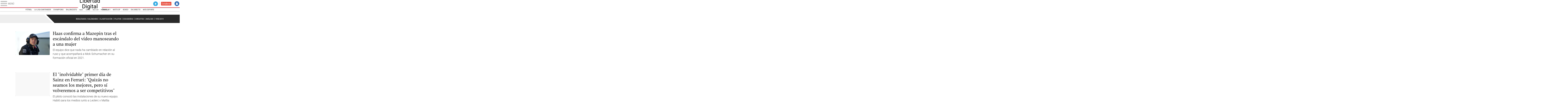

--- FILE ---
content_type: text/html
request_url: https://www.libertaddigital.com/deportes/formula1/2020-12-25/?utm_source=Motor&utm_medium=F%EF%BF%BD%EF%BF%BDrmula%201&utm_campaign=megamenu
body_size: 12171
content:
<!DOCTYPE html>
<html lang="es-ES" data-adsection="DEP_D" data-adsubsection="F1" data-adpagetype="portada">
<head prefix="og: http://ogp.me/ns# fb: http://ogp.me/ns/fb# article: http://ogp.me/ns/article#">
    <title>Fórmula 1 - Libertad Digital</title>
    <meta name="robots" content="follow,index" />
    <meta http-equiv="Cache-Control" content="no-cache, must-revalidate" />
    <meta http-equiv="Pragma" content="nocache" />
    <meta http-equiv="content-type" content="text/html; charset=utf-8" />
    <meta name="viewport" content="width=device-width,initial-scale=1,maximum-scale=1" />
    <link rel="preconnect" href="https://s.libertaddigital.com" />
    <link rel="preload" as="script" href="https://ajax.googleapis.com/ajax/libs/jquery/3.5.1/jquery.min.js" />
    <link rel="preload" as="script" href="https://s.libertaddigital.com/js/201210/201122.min.js" />
            <link rel="preload" as="style" href="https://s.libertaddigital.com/css/3/formula1.min.css" />
                    <link rel="preload" as="font" href="https://s.libertaddigital.com/fonts/robotocondensed700.woff2" crossorigin="anonymous" />
        <link rel="preload" as="font" href="https://s.libertaddigital.com/fonts/roboto300.woff2" crossorigin="anonymous" />
        <link rel="preload" as="font" href="https://s.libertaddigital.com/fonts/roboto300italic.woff2" crossorigin="anonymous" />
        <link rel="preload" as="font" href="https://s.libertaddigital.com/fonts/roboto400.woff2" crossorigin="anonymous" />
        <link rel="preload" as="font" href="https://s.libertaddigital.com/fonts/roboto400italic.woff2" crossorigin="anonymous" />
        <link rel="preload" as="font" href="https://s.libertaddigital.com/fonts/roboto700.woff2" crossorigin="anonymous" />
        <link rel="preload" as="font" href="https://s.libertaddigital.com/fonts/robotocondensed400.woff2" crossorigin="anonymous" />
        <link rel="preload" as="font" href="https://s.libertaddigital.com/fonts/robotocondensed400italic.woff2" crossorigin="anonymous" />
        <link rel="preload" as="font" href="https://s.libertaddigital.com/fonts/ptserif400.woff2" crossorigin="anonymous" />
        <link rel="preload" as="font" href="https://s.libertaddigital.com/fonts/slabo27px400.woff2" crossorigin="anonymous" />
        <link rel="preload" as="font" href="https://s.libertaddigital.com/fonts/robotocondensed300.woff2" crossorigin="anonymous" />
            <!--#include virtual="/fragmentos/preconnect.html"-->    <meta name="apple-itunes-app" content="app-id=360408369">
<link rel="canonical" href="https://www.libertaddigital.com/deportes/formula1/" />
<meta name="description" content="Últimas noticias sobre Fórmula 1 en Libertad Digital. Mundial Fórmula 1 y Fernando Alonso.">
<link rel="image_src" href="https://s.libertaddigital.com/2020/11/25/libertaddigital-logo.jpg" />
<meta name="keywords" content="abu dhabi, adrian sutil, albert park, alemania, australia, austria, bahrain international circuit, bahrein, bélgica, brasil, canadá, caterham, china, circuitos, daniel ricciardo, daniil kvyat, entrevistas, escuderias, españa, estados unidos, esteban gutiérrez, f1, felipe massa, fernando alonso, ferrari, force india, fórmula 1, gran bretaña, hockenheim, hungaroring, hungría, interlagos, italia, japón, jean-eric vergne, jenson button, jules bianchi, kamui kobayashi, kevin magnussen, kimi räikkönen, las américas, lewis hamilton, lotus, malasia, marcus ericsson, marussia, max chilton, mclaren, mercedes gp, mónaco, montecarlo, montmeló, montreal, monza, mundial de fórmula 1, nico hulkenberg, nico rosberg, noticias, parrillas, pastor maldonado, pilotos, poles, red bull, red bull ring, reportajes, romain grosjean, rusia, sauber, sebastian vettel, sepang, sergio perez, shanghai, silverstone, singapur, sochi, spa francorchamps, suzuka, toro rosso, valtteri bottas, williams, yas marina">
<link rel="manifest" href="https://s.libertaddigital.com/json/manifest/ld.json" />
<meta name="news_keywords" content="abu dhabi, adrian sutil, albert park, alemania, australia, austria, bahrain international circuit, bahrein, bélgica, brasil, canadá, caterham, china, circuitos, daniel ricciardo, daniil kvyat, entrevistas, escuderias, españa, estados unidos, esteban gutiérrez, f1, felipe massa, fernando alonso, ferrari, force india, fórmula 1, gran bretaña, hockenheim, hungaroring, hungría, interlagos, italia, japón, jean-eric vergne, jenson button, jules bianchi, kamui kobayashi, kevin magnussen, kimi räikkönen, las américas, lewis hamilton, lotus, malasia, marcus ericsson, marussia, max chilton, mclaren, mercedes gp, mónaco, montecarlo, montmeló, montreal, monza, mundial de fórmula 1, nico hulkenberg, nico rosberg, noticias, parrillas, pastor maldonado, pilotos, poles, red bull, red bull ring, reportajes, romain grosjean, rusia, sauber, sebastian vettel, sepang, sergio perez, shanghai, silverstone, singapur, sochi, spa francorchamps, suzuka, toro rosso, valtteri bottas, williams, yas marina">
<link rel="shortcut icon" href="https://s.libertaddigital.com/ld.ico" />
<meta name="theme-color" content="#1B75BB">
<meta property="fb:app_id" content="115312275199271">
<meta property="fb:pages" content="141423087721">
<meta property="ld:theme" content="f1">
<meta property="og:description" content="Últimas noticias sobre Fórmula 1 en Libertad Digital. Mundial Fórmula 1 y Fernando Alonso.">
<meta property="og:site_name" content="Libertad Digital">
<meta property="og:title" content="Fórmula 1">
<meta property="og:type" content="website">
<meta property="og:url" content="https://www.libertaddigital.com/deportes/formula1/">
<meta name="twitter:description" content="Últimas noticias sobre Fórmula 1 en Libertad Digital. Mundial Fórmula 1 y Fernando Alonso.">
<meta name="twitter:site" content="@libertaddigital">
<meta name="twitter:title" content="Fórmula 1">
    <link rel="stylesheet" type="text/css" href="https://s.libertaddigital.com/css/201219/201209.css" />
    <script>
        (function(n,t){"use strict";function w(){}function u(n,t){if(n){typeof n=="object"&&(n=[].slice.call(n));for(var i=0,r=n.length;i<r;i++)t.call(n,n[i],i)}}function it(n,i){var r=Object.prototype.toString.call(i).slice(8,-1);return i!==t&&i!==null&&r===n}function s(n){return it("Function",n)}function a(n){return it("Array",n)}function et(n){var i=n.split("/"),t=i[i.length-1],r=t.indexOf("?");return r!==-1?t.substring(0,r):t}function f(n){(n=n||w,n._done)||(n(),n._done=1)}function ot(n,t,r,u){var f=typeof n=="object"?n:{test:n,success:!t?!1:a(t)?t:[t],failure:!r?!1:a(r)?r:[r],callback:u||w},e=!!f.test;return e&&!!f.success?(f.success.push(f.callback),i.load.apply(null,f.success)):e||!f.failure?u():(f.failure.push(f.callback),i.load.apply(null,f.failure)),i}function v(n){var t={},i,r;if(typeof n=="object")for(i in n)!n[i]||(t={name:i,url:n[i]});else t={name:et(n),url:n};return(r=c[t.name],r&&r.url===t.url)?r:(c[t.name]=t,t)}function y(n){n=n||c;for(var t in n)if(n.hasOwnProperty(t)&&n[t].state!==l)return!1;return!0}function st(n){n.state=ft;u(n.onpreload,function(n){n.call()})}function ht(n){n.state===t&&(n.state=nt,n.onpreload=[],rt({url:n.url,type:"cache"},function(){st(n)}))}function ct(){var n=arguments,t=n[n.length-1],r=[].slice.call(n,1),f=r[0];return(s(t)||(t=null),a(n[0]))?(n[0].push(t),i.load.apply(null,n[0]),i):(f?(u(r,function(n){s(n)||!n||ht(v(n))}),b(v(n[0]),s(f)?f:function(){i.load.apply(null,r)})):b(v(n[0])),i)}function lt(){var n=arguments,t=n[n.length-1],r={};return(s(t)||(t=null),a(n[0]))?(n[0].push(t),i.load.apply(null,n[0]),i):(u(n,function(n){n!==t&&(n=v(n),r[n.name]=n)}),u(n,function(n){n!==t&&(n=v(n),b(n,function(){y(r)&&f(t)}))}),i)}function b(n,t){if(t=t||w,n.state===l){t();return}if(n.state===tt){i.ready(n.name,t);return}if(n.state===nt){n.onpreload.push(function(){b(n,t)});return}n.state=tt;rt(n,function(){n.state=l;t();u(h[n.name],function(n){f(n)});o&&y()&&u(h.ALL,function(n){f(n)})})}function at(n){n=n||"";var t=n.split("?")[0].split(".");return t[t.length-1].toLowerCase()}function rt(t,i){function e(t){t=t||n.event;u.onload=u.onreadystatechange=u.onerror=null;i()}function o(f){f=f||n.event;(f.type==="load"||/loaded|complete/.test(u.readyState)&&(!r.documentMode||r.documentMode<9))&&(n.clearTimeout(t.errorTimeout),n.clearTimeout(t.cssTimeout),u.onload=u.onreadystatechange=u.onerror=null,i())}function s(){if(t.state!==l&&t.cssRetries<=20){for(var i=0,f=r.styleSheets.length;i<f;i++)if(r.styleSheets[i].href===u.href){o({type:"load"});return}t.cssRetries++;t.cssTimeout=n.setTimeout(s,250)}}var u,h,f;i=i||w;h=at(t.url);h==="css"?(u=r.createElement("link"),u.type="text/"+(t.type||"css"),u.rel="stylesheet",u.href=t.url,t.cssRetries=0,t.cssTimeout=n.setTimeout(s,500)):(u=r.createElement("script"),u.type="text/"+(t.type||"javascript"),u.src=t.url);u.onload=u.onreadystatechange=o;u.onerror=e;u.async=!1;u.defer=!1;t.errorTimeout=n.setTimeout(function(){e({type:"timeout"})},7e3);f=r.head||r.getElementsByTagName("head")[0];f.insertBefore(u,f.lastChild)}function vt(){for(var t,u=r.getElementsByTagName("script"),n=0,f=u.length;n<f;n++)if(t=u[n].getAttribute("data-headjs-load"),!!t){i.load(t);return}}function yt(n,t){var v,p,e;return n===r?(o?f(t):d.push(t),i):(s(n)&&(t=n,n="ALL"),a(n))?(v={},u(n,function(n){v[n]=c[n];i.ready(n,function(){y(v)&&f(t)})}),i):typeof n!="string"||!s(t)?i:(p=c[n],p&&p.state===l||n==="ALL"&&y()&&o)?(f(t),i):(e=h[n],e?e.push(t):e=h[n]=[t],i)}function e(){if(!r.body){n.clearTimeout(i.readyTimeout);i.readyTimeout=n.setTimeout(e,50);return}o||(o=!0,vt(),u(d,function(n){f(n)}))}function k(){r.addEventListener?(r.removeEventListener("DOMContentLoaded",k,!1),e()):r.readyState==="complete"&&(r.detachEvent("onreadystatechange",k),e())}var r=n.document,d=[],h={},c={},ut="async"in r.createElement("script")||"MozAppearance"in r.documentElement.style||n.opera,o,g=n.head_conf&&n.head_conf.head||"head",i=n[g]=n[g]||function(){i.ready.apply(null,arguments)},nt=1,ft=2,tt=3,l=4,p;if(r.readyState==="complete")e();else if(r.addEventListener)r.addEventListener("DOMContentLoaded",k,!1),n.addEventListener("load",e,!1);else{r.attachEvent("onreadystatechange",k);n.attachEvent("onload",e);p=!1;try{p=!n.frameElement&&r.documentElement}catch(wt){}p&&p.doScroll&&function pt(){if(!o){try{p.doScroll("left")}catch(t){n.clearTimeout(i.readyTimeout);i.readyTimeout=n.setTimeout(pt,50);return}e()}}()}i.load=i.js=ut?lt:ct;i.test=ot;i.ready=yt;i.ready(r,function(){y()&&u(h.ALL,function(n){f(n)});i.feature&&i.feature("domloaded",!0)})})(window);
        head.load([
                                    {jquery: "https://ajax.googleapis.com/ajax/libs/jquery/3.5.1/jquery.min.js"},
                                    {ld: "https://s.libertaddigital.com/js/201210/201122.min.js"},
                        <!--#include virtual="/fragmentos/adplacement-previo-1.html"-->        ]);
    </script>
    <link title="Libertad Digital" rel="search" type="application/opensearchdescription+xml" href="https://www.libertaddigital.com/fragmentos/open-search.xml" />
                <script>head.load({"f1_css":"https://s.libertaddigital.com/css/3/formula1.min.css"})</script>
    <script type="application/ld+json">{"@type":"Organization","@context":"https://schema.org","name":"Libertad Digital","url":"https://www.libertaddigital.com/","logo":{"@type":"ImageObject","url":"https://s.libertaddigital.com/2020/11/25/libertaddigital-logo.jpg"},"sameAs":["https://www.facebook.com/libertad.digital","https://www.twitter.com/libertaddigital","https://es.wikipedia.org/wiki/Libertad_Digital","https://www.instagram.com/libertaddigital_"]}</script></head>

<body class="motor16">
<a name="top"></a>

<noscript><iframe src="https://www.googletagmanager.com/ns.html?id=GTM-K8ZQ574" height="0" width="0" style="display:none;visibility:hidden"></iframe></noscript>

<header class="superior">
    <a href="#" class="menu" aria-label="Abrir el menú de la web">
        <div class="hamburguesa">
            <span class="linea"></span>
            <span class="linea"></span>
            <span class="linea"></span>
        </div>
        <span class="rotulo">Menú</span>
    </a>
            <a class="logo" href="https://www.libertaddigital.com/">Libertad Digital</a>
        <!--#include virtual="/fragmentos/anuncio-junto-logo.html"-->    <nav>
        <ul>
                        <li class="directo" id="directoesradio"><a href="https://esradio.libertaddigital.com/directo.html?utm_source=Fórmula 1&utm_medium=Directo&utm_campaign=menu">
                    Directo
                    <span class="programa">esRadio</span>
                            </a></li>
            <li class="colaborar"><a href="https://www.libertaddigital.com/colabora/?utm_source=Fórmula 1&utm_medium=colabora&utm_campaign=menu">Colabora</a></li>
            <li id="navbarLoginUsername" class="login">
                <a href="#">
                    Login
                </a>
            </li>
        </ul>
    </nav>

    <div id="desplegable_login" class="d_usuario" style="display: none;"></div>
</header>
    <nav class="submenu">
                    <div class="scrollable">
                <ul itemscope="navigation" itemtype="https://schema.org/SiteNavigationElement">
                                                                <li itemprop="name"><a itemprop="url" href="https://www.libertaddigital.com/deportes/futbol/2020-12-25?utm_source=Fórmula 1&utm_medium=Fútbol&utm_campaign=menu">Fútbol</a></li>
                                            <li itemprop="name"><a itemprop="url" href="https://www.libertaddigital.com/deportes/liga/2020-12-25?utm_source=Fórmula 1&utm_medium=La Liga Santander&utm_campaign=menu">La Liga Santander</a></li>
                                            <li itemprop="name"><a itemprop="url" href="https://www.libertaddigital.com/deportes/champions/2020-12-25?utm_source=Fórmula 1&utm_medium=Champions&utm_campaign=menu">Champions</a></li>
                                            <li itemprop="name"><a itemprop="url" href="https://www.libertaddigital.com/deportes/baloncesto/2020-12-25?utm_source=Fórmula 1&utm_medium=Baloncesto&utm_campaign=menu">Baloncesto</a></li>
                                            <li itemprop="name"><a itemprop="url" href="https://www.libertaddigital.com/deportes/nba/2020-12-25?utm_source=Fórmula 1&utm_medium=NBA&utm_campaign=menu">NBA</a></li>
                                            <li itemprop="name"><a itemprop="url" href="https://www.libertaddigital.com/deportes/tenis/2020-12-25?utm_source=Fórmula 1&utm_medium=Tenis&utm_campaign=menu">Tenis</a></li>
                                            <li itemprop="name"><a itemprop="url" href="https://www.libertaddigital.com/deportes/motor/2020-12-25?utm_source=Fórmula 1&utm_medium=Motor&utm_campaign=menu">Motor</a></li>
                                            <li itemprop="name" class="actual"><a itemprop="url" href="https://www.libertaddigital.com/deportes/formula1/2020-12-25?utm_source=Fórmula 1&utm_medium=Fórmula 1&utm_campaign=menu">Fórmula 1</a></li>
                                            <li itemprop="name"><a itemprop="url" href="https://www.libertaddigital.com/deportes/motogp/2020-12-25?utm_source=Fórmula 1&utm_medium=Moto GP&utm_campaign=menu">Moto GP</a></li>
                                            <li itemprop="name"><a itemprop="url" href="https://www.libertaddigital.com/deportes/boxeo/2020-12-25?utm_source=Fórmula 1&utm_medium=Boxeo&utm_campaign=menu">Boxeo</a></li>
                                            <li itemprop="name"><a itemprop="url" href="https://www.libertaddigital.com/deportes/directo/?utm_source=Fórmula 1&utm_medium=En directo&utm_campaign=menu">En directo</a></li>
                                            <li itemprop="name"><a itemprop="url" href="https://www.libertaddigital.com/deportes/mas-deporte/2020-12-25?utm_source=Fórmula 1&utm_medium=Más deporte&utm_campaign=menu">Más deporte</a></li>
                                    </ul>
            </div>
                            <div class="scrollable contenedor migas">
                <ul itemscope itemtype="https://schema.org/BreadcrumbList">
                    <li itemprop="itemListElement" itemscope itemtype="https://schema.org/ListItem"> <a href="https://www.libertaddigital.com/" itemprop="item"><span itemprop="name">Inicio</span></a> <meta itemprop="position" content="1" /></li><li itemprop="itemListElement" itemscope itemtype="https://schema.org/ListItem"> <a href="https://www.libertaddigital.com/deportes/" itemprop="item"><span itemprop="name">Deportes</span></a> <meta itemprop="position" content="2" /></li><li itemprop="itemListElement" itemscope itemtype="https://schema.org/ListItem"> <a href="https://www.libertaddigital.com/deportes/motor/" itemprop="item"><span itemprop="name">Motor</span></a> <meta itemprop="position" content="3" /></li><li itemprop="itemListElement" itemscope itemtype="https://schema.org/ListItem"> <span itemprop="name">Fórmula 1</span> <meta itemprop="position" content="4" /></li>                </ul>
            </div>
            </nav>

<nav class="menu">
    <div class="comun">
        <div class="desplegable secciones desplegado" itemscope="navigation" itemtype="https://schema.org/SiteNavigationElement">
            <h2>Secciones</h2>
            <ul>
                <li itemprop="name" class="portada"><a itemprop="url" href="https://www.libertaddigital.com/2020-12-25/?utm_source=Fórmula 1&utm_medium=POR_D&utm_campaign=megamenu">Portada</a></li>
                <li itemprop="name" class="opinion"><a itemprop="url" href="https://www.libertaddigital.com/2020-12-25/opinion/?utm_source=Fórmula 1&utm_medium=OPI_D&utm_campaign=megamenu">Opinión</a></li>
                <li itemprop="name" class="espana"><a itemprop="url" href="https://www.libertaddigital.com/espana/2020-12-25/?utm_source=Fórmula 1&utm_medium=ESP_D&utm_campaign=megamenu">España</a></li>
                <li itemprop="name" class="internacional"><a itemprop="url" href="https://www.libertaddigital.com/internacional/2020-12-25/?utm_source=Fórmula 1&utm_medium=MUN_D&utm_campaign=megamenu">Internacional</a></li>
                <li itemprop="name" class="libre-mercado"><a itemprop="url" href="https://www.libremercado.com/2020-12-25/?utm_source=Fórmula 1&utm_medium=ECO_D&utm_campaign=megamenu">Libre Mercado</a></li>
                <li itemprop="name" class="empresas"><a itemprop="url" href="https://www.libertaddigital.com/empresas/?utm_source=Fórmula 1&utm_medium=Empresas&utm_campaign=megamenu">Empresas</a></li>
                <li itemprop="name" class="deportes"><a itemprop="url" href="https://www.libertaddigital.com/deportes/2020-12-25/?utm_source=Fórmula 1&utm_medium=DEP_D&utm_campaign=megamenu">Deportes</a></li>
                <li itemprop="name" class="chic"><a itemprop="url" href="https://www.libertaddigital.com/chic/2020-12-25/?utm_source=Fórmula 1&utm_medium=GEN_D&utm_campaign=megamenu">Chic</a></li>
                <li itemprop="name" class="cultura"><a itemprop="url" href="https://www.libertaddigital.com/cultura/2020-12-25/?utm_source=Fórmula 1&utm_medium=ARCUL&utm_campaign=megamenu">Cultura</a></li>
                <li itemprop="name" class="tecnociencia"><a itemprop="url" href="https://www.libertaddigital.com/ciencia-tecnologia/2020-12-25/?utm_source=Fórmula 1&utm_medium=C_TEC&utm_campaign=megamenu">Tecnociencia</a></li>
                <li itemprop="name" class="motor-16"><a itemprop="url" href="https://www.libertaddigital.com/deportes/motor/2020-12-25/?utm_source=Fórmula 1&utm_medium=MOT_D&utm_campaignmega=megamenu">Motor 16</a></li>
                <li itemprop="name" class="viral"><a itemprop="url" href="https://www.libertaddigital.com/viral/2020-12-25/?utm_source=Fórmula 1&utm_medium=VIRAL&utm_campaign=megamenu">Viral</a></li>
                <li itemprop="name" class="videos"><a itemprop="url" href="https://tv.libertaddigital.com/2020-12-25/?utm_source=Fórmula 1&utm_medium=LD_TV&utm_campaign=megamenu">Vídeos</a></li>
                <li itemprop="name" class="esradio"><a itemprop="url" href="https://esradio.libertaddigital.com/2020-12-25/?utm_source=Fórmula 1&utm_medium=RADIO&utm_campaign=megamenu">esRadio</a></li>
                <li itemprop="name" class="fotos"><a itemprop="url" href="https://www.libertaddigital.com/fotos/2020-12-25/?utm_source=Fórmula 1&utm_medium=FOTOS&utm_campaign=megamenu">Fotos</a></li>
                <li itemprop="name" class="clubld"><a itemprop="url" href="https://www.clublibertaddigital.com/?utm_source=Fórmula 1&utm_medium=CLUB&utm_campaign=megamenu">ClubLD</a></li>
            </ul>
        </div>
        <div class="secciones buscador">
            <form action="//www.libertaddigital.com/c.php?op=buscar" method="get">
                <input id="search_box" name="q" type="text" aria-label="Buscar" />
                <span></span>
                <input type="submit" />
            </form>
            <div class="links_social">
                <ul itemscope="navigation" itemtype="https://schema.org/SiteNavigationElement">
                    <li itemprop="name"><a class="facebook l" href="https://www.facebook.com/libertad.digital" target="_blank" rel="noopener">Facebook</a></li>
                    <li itemprop="name"><a class="twitter l" href="https://www.twitter.com/libertaddigital" target="_blank" rel="noopener">Twitter</a></li>
                    <li itemprop="name"><a class="instagram l" href="https://instagram.com/libertaddigital_" target="_blank" rel="noopener">Instagram</a></li>
                    <li itemprop="name"><a class="youtube l" href="https://www.youtube.com/LibertadDigital" target="_blank" rel="noopener">YouTube</a></li>
                    <li itemprop="name"><a class="telegram l" href="https://t.me/libertaddigital" target="_blank" rel="noopener">Telegram</a></li>
                </ul>
            </div>
        </div>
        <!--#include virtual="/fragmentos/megamenu2016.html"-->    </div>
            <div class="subsecciones" itemscope="navigation" itemtype="https://schema.org/SiteNavigationElement">
            <ul>
                                    <li itemprop="name"><a itemprop="url" href="https://www.libertaddigital.com/deportes/futbol/2020-12-25?utm_source=Fórmula 1&utm_medium=Fútbol&utm_campaign=megamenu">Fútbol</a></li>
                                    <li itemprop="name"><a itemprop="url" href="https://www.libertaddigital.com/deportes/liga/2020-12-25?utm_source=Fórmula 1&utm_medium=La Liga Santander&utm_campaign=megamenu">La Liga Santander</a></li>
                                    <li itemprop="name"><a itemprop="url" href="https://www.libertaddigital.com/deportes/champions/2020-12-25?utm_source=Fórmula 1&utm_medium=Champions&utm_campaign=megamenu">Champions</a></li>
                                    <li itemprop="name"><a itemprop="url" href="https://www.libertaddigital.com/deportes/baloncesto/2020-12-25?utm_source=Fórmula 1&utm_medium=Baloncesto&utm_campaign=megamenu">Baloncesto</a></li>
                                    <li itemprop="name"><a itemprop="url" href="https://www.libertaddigital.com/deportes/nba/2020-12-25?utm_source=Fórmula 1&utm_medium=NBA&utm_campaign=megamenu">NBA</a></li>
                                    <li itemprop="name"><a itemprop="url" href="https://www.libertaddigital.com/deportes/tenis/2020-12-25?utm_source=Fórmula 1&utm_medium=Tenis&utm_campaign=megamenu">Tenis</a></li>
                                    <li itemprop="name"><a itemprop="url" href="https://www.libertaddigital.com/deportes/motor/2020-12-25?utm_source=Fórmula 1&utm_medium=Motor&utm_campaign=megamenu">Motor</a></li>
                                    <li itemprop="name"><a itemprop="url" href="https://www.libertaddigital.com/deportes/formula1/2020-12-25?utm_source=Fórmula 1&utm_medium=Fórmula 1&utm_campaign=megamenu">Fórmula 1</a></li>
                                    <li itemprop="name"><a itemprop="url" href="https://www.libertaddigital.com/deportes/motogp/2020-12-25?utm_source=Fórmula 1&utm_medium=Moto GP&utm_campaign=megamenu">Moto GP</a></li>
                                    <li itemprop="name"><a itemprop="url" href="https://www.libertaddigital.com/deportes/boxeo/2020-12-25?utm_source=Fórmula 1&utm_medium=Boxeo&utm_campaign=megamenu">Boxeo</a></li>
                                    <li itemprop="name"><a itemprop="url" href="https://www.libertaddigital.com/deportes/directo/?utm_source=Fórmula 1&utm_medium=En directo&utm_campaign=megamenu">En directo</a></li>
                                    <li itemprop="name"><a itemprop="url" href="https://www.libertaddigital.com/deportes/mas-deporte/2020-12-25?utm_source=Fórmula 1&utm_medium=Más deporte&utm_campaign=megamenu">Más deporte</a></li>
                            </ul>
        </div>
    </nav>



    <div id="cintillo" class="vacio"></div>



    <div style="position: relative; overflow: hidden;"><div id="fb-root"></div></div>
    <script>
        head.ready("ld", function() {
            cargar_facebook(115312275199271, 'www.libertaddigital.com', 'www.libertaddigital.com',
                false);
        });
    </script>

    
      <header class="contenedor secundario f1">
    <h1><a href="https://www.libertaddigital.com/deportes/formula1/">Fórmula 1</a></h1>
    <nav>
      <ul>
        <li><a href="https://www.libertaddigital.com/deportes/formula1/2020/calendario.html">Resultados / Calendario</a></li>
        <li><a href="https://www.libertaddigital.com/deportes/formula1/2020/clasificacion.html">Clasificación</a></li>
        <li><a href="https://www.libertaddigital.com/deportes/formula1/pilotos/">Pilotos</a></li>
        <li><a href="https://www.libertaddigital.com/deportes/formula1/escuderias/">Escuderías</a></li>
        <li><a href="https://www.libertaddigital.com/deportes/formula1/circuitos/">Circuitos</a></li>
        <li><a href="http://blogs.libertaddigital.com/arrancalo-por-dios/">Análisis</a></li>
        <li><a href="https://www.libertaddigital.com/deportes/formula1/palmares.html">1950-2019</a></li>
      </ul>
    </nav>
  </header>    
    <script>head.load("//s.libertaddigital.com/rt/2017urgente.js");</script>

    <!--#include virtual="/fragmentos/adplacement-megabanner-1.html"-->
    





            
    <section class="formato contenedor col2 unacolumna listado conpubli conlateral" id="fa9a885f73a">

        
        <div>
            
                                                                                                <article class="noticia    conimagen   lateral">
            <script type="application/ld+json">{"@context":"https:\/\/schema.org","@type":"NewsArticle","headline":"Haas confirma a Mazepin tras el esc\u00e1ndalo del v\u00eddeo manoseando a una mujer","description":"<p>El equipo dice que nada ha cambiado en relaci&#243;n al ruso y que acompa&#241;ar&#225; a Mick Schumacher en su formaci&#243;n oficial en 2021.<\/p>\n","mainEntityOfPage":"https:\/\/www.libertaddigital.com\/deportes\/formula1\/2020-12-23\/haas-confirma-a-mazepin-tras-el-escandalo-del-video-manoseando-a-una-mujer-6693137\/","articleSection":"F\u00f3rmula 1","datePublished":"2020-12-23T15:17:50+0100","dateModified":"2020-12-24T08:49:52+0100","publisher":{"@type":"Organization","name":"Libertad Digital","url":"https:\/\/www.libertaddigital.com\/","logo":{"@type":"ImageObject","url":"https:\/\/s.libertaddigital.com\/2020\/11\/25\/libertaddigital-logo.jpg"},"sameAs":["https:\/\/www.facebook.com\/libertad.digital","https:\/\/www.twitter.com\/libertaddigital","https:\/\/es.wikipedia.org\/wiki\/Libertad_Digital","https:\/\/www.instagram.com\/libertaddigital_"]},"author":{"@type":"Person","name":"LD \/ Agencias"},"image":{"@type":"ImageObject","url":"https:\/\/s.libertaddigital.com\/2020\/12\/09\/0912-nikita-mazepin.jpg","width":1920,"height":1280}}</script>
                        <a href="https://www.libertaddigital.com/deportes/formula1/2020-12-23/haas-confirma-a-mazepin-tras-el-escandalo-del-video-manoseando-a-una-mujer-6693137/">
                                                    <figure>
                        <picture><source sizes="auto" type="image/webp" srcset="https://s.libertaddigital.com/2020/12/09/422/288/1029x439/0912-nikita-mazepin.jpg.webp 422w, https://s.libertaddigital.com/2020/12/09/315/215/1029x439/0912-nikita-mazepin.jpg.webp 315w, https://s.libertaddigital.com/2020/12/09/220/150/1029x439/0912-nikita-mazepin.jpg.webp 220w, https://s.libertaddigital.com/2020/12/09/200/140/1029x439/0912-nikita-mazepin.jpg.webp 200w, https://s.libertaddigital.com/2020/12/09/190/120/1029x439/0912-nikita-mazepin.jpg.webp 190w, https://s.libertaddigital.com/2020/12/09/120/120/1029x439/0912-nikita-mazepin.jpg.webp 120w" /><source sizes="auto" type="image/jpeg" srcset="https://s.libertaddigital.com/2020/12/09/422/288/1029x439/0912-nikita-mazepin.jpg 422w, https://s.libertaddigital.com/2020/12/09/315/215/1029x439/0912-nikita-mazepin.jpg 315w, https://s.libertaddigital.com/2020/12/09/220/150/1029x439/0912-nikita-mazepin.jpg 220w, https://s.libertaddigital.com/2020/12/09/200/140/1029x439/0912-nikita-mazepin.jpg 200w, https://s.libertaddigital.com/2020/12/09/190/120/1029x439/0912-nikita-mazepin.jpg 190w, https://s.libertaddigital.com/2020/12/09/120/120/1029x439/0912-nikita-mazepin.jpg 120w" /><img src="https://s.libertaddigital.com/images/trans.png" alt="El ruso Nikita Mazepin, piloto del equipo Haas de Fórmula 1. | Cordon Press" /></picture>                        <figcaption>El ruso Nikita Mazepin, piloto del equipo Haas de Fórmula 1. | <span>Cordon Press</span></figcaption>                    </figure>                
                                                                <h2>
                                                        Haas confirma a Mazepin tras el escándalo del vídeo manoseando a una mujer                                                    </h2>
                            </a>
                                    <div class="lead"><p>El equipo dice que nada ha cambiado en relaci&#243;n al ruso y que acompa&#241;ar&#225; a Mick Schumacher en su formaci&#243;n oficial en 2021.</p>
</div>
            
                        
            
            
        </article>
                                                                                    <article class="noticia    conimagen   lateral">
            <script type="application/ld+json">{"@context":"https:\/\/schema.org","@type":"NewsArticle","headline":"El \"inolvidable\" primer d\u00eda de Sainz en Ferrari: \"Quiz\u00e1s no seamos los mejores, pero s\u00ed volveremos a ser competitivos\"","description":"<p>El piloto conoci&#243; las instalaciones de su nuevo equipo. Habl&#243; para los medios junto a Leclerc y Mattia Binotto.<\/p>\n","mainEntityOfPage":"https:\/\/www.libertaddigital.com\/deportes\/futbol\/2020-12-19\/comienza-la-era-de-carlos-sainz-en-ferrari-nunca-olvidare-este-dia-6691837\/","articleSection":"F\u00f3rmula 1","datePublished":"2020-12-19T10:52:45+0100","dateModified":"2020-12-20T14:13:44+0100","publisher":{"@type":"Organization","name":"Libertad Digital","url":"https:\/\/www.libertaddigital.com\/","logo":{"@type":"ImageObject","url":"https:\/\/s.libertaddigital.com\/2020\/11\/25\/libertaddigital-logo.jpg"},"sameAs":["https:\/\/www.facebook.com\/libertad.digital","https:\/\/www.twitter.com\/libertaddigital","https:\/\/es.wikipedia.org\/wiki\/Libertad_Digital","https:\/\/www.instagram.com\/libertaddigital_"]},"author":{"@type":"Person","name":"Libertad Digital"},"image":{"@type":"ImageObject","url":"https:\/\/s.libertaddigital.com\/2020\/12\/20\/carlos-sainz-ferrari.jpg","width":1324,"height":670}}</script>
                        <a href="https://www.libertaddigital.com/deportes/futbol/2020-12-19/comienza-la-era-de-carlos-sainz-en-ferrari-nunca-olvidare-este-dia-6691837/">
                                                    <figure>
                        <picture><source data-sizes="auto" type="image/webp" data-srcset="https://s.libertaddigital.com/2020/12/20/422/288/carlos-sainz-ferrari.jpg.webp 422w, https://s.libertaddigital.com/2020/12/20/315/215/carlos-sainz-ferrari.jpg.webp 315w, https://s.libertaddigital.com/2020/12/20/220/150/carlos-sainz-ferrari.jpg.webp 220w, https://s.libertaddigital.com/2020/12/20/200/140/carlos-sainz-ferrari.jpg.webp 200w, https://s.libertaddigital.com/2020/12/20/190/120/carlos-sainz-ferrari.jpg.webp 190w, https://s.libertaddigital.com/2020/12/20/120/120/carlos-sainz-ferrari.jpg.webp 120w" /><source data-sizes="auto" type="image/jpeg" data-srcset="https://s.libertaddigital.com/2020/12/20/422/288/carlos-sainz-ferrari.jpg 422w, https://s.libertaddigital.com/2020/12/20/315/215/carlos-sainz-ferrari.jpg 315w, https://s.libertaddigital.com/2020/12/20/220/150/carlos-sainz-ferrari.jpg 220w, https://s.libertaddigital.com/2020/12/20/200/140/carlos-sainz-ferrari.jpg 200w, https://s.libertaddigital.com/2020/12/20/190/120/carlos-sainz-ferrari.jpg 190w, https://s.libertaddigital.com/2020/12/20/120/120/carlos-sainz-ferrari.jpg 120w" /><img class="l" src="https://s.libertaddigital.com/images/trans.png" alt="Carlos Sainz, con el Ferrari | EFE" /></picture>                        <figcaption>Carlos Sainz, con el Ferrari | <span>EFE</span></figcaption>                    </figure>                
                                                                <h2>
                                                        El "inolvidable" primer día de Sainz en Ferrari: "Quizás no seamos los mejores, pero sí volveremos a ser competitivos"                                                    </h2>
                            </a>
                                    <div class="lead"><p>El piloto conoci&#243; las instalaciones de su nuevo equipo. Habl&#243; para los medios junto a Leclerc y Mattia Binotto.</p>
</div>
            
                        
            
            
        </article>
                                                                            

                        

                        
            
            
                    </div>
        <div>
                                    <div class="bloque"><iframe class="l" height="325" frameborder="0" width="100%" scrolling="no" data-src="https://www.libertaddigital.com/fragmentos/f1/widget.html"></iframe></div>
                            </div>
    
        
    </section>
            
    <section class="formato contenedor col3 tresiguales iguales tres conpubli impar" id="fb148cfef38">

        
        
            
                                        <div class="a">                                                        <article class="noticia    conimagen">
            <script type="application/ld+json">{"@context":"https:\/\/schema.org","@type":"NewsArticle","headline":"Sergio P\u00e9rez ficha por Red Bull como nuevo compa\u00f1ero de Max Verstappen","description":"<p>El mexicano estaba sin equipo desde que el pasado mes de septiembre anunci&#243; su marcha de Racing Point. Ser&#225; compa&#241;ero de Verstappen.<\/p>\n","mainEntityOfPage":"https:\/\/www.libertaddigital.com\/deportes\/formula1\/2020-12-18\/sergio-perez-ficha-por-red-bull-como-nuevo-companero-de-max-verstappen-6691765\/","articleSection":"F\u00f3rmula 1","datePublished":"2020-12-18T18:08:47+0100","dateModified":"2020-12-19T06:54:56+0100","publisher":{"@type":"Organization","name":"Libertad Digital","url":"https:\/\/www.libertaddigital.com\/","logo":{"@type":"ImageObject","url":"https:\/\/s.libertaddigital.com\/2020\/11\/25\/libertaddigital-logo.jpg"},"sameAs":["https:\/\/www.facebook.com\/libertad.digital","https:\/\/www.twitter.com\/libertaddigital","https:\/\/es.wikipedia.org\/wiki\/Libertad_Digital","https:\/\/www.instagram.com\/libertaddigital_"]},"author":{"@type":"Person","name":"LD \/ Agencias"},"image":{"@type":"ImageObject","url":"https:\/\/s.libertaddigital.com\/2020\/07\/30\/3007-checoperez.jpg","width":1920,"height":1280}}</script>
                        <a href="https://www.libertaddigital.com/deportes/formula1/2020-12-18/sergio-perez-ficha-por-red-bull-como-nuevo-companero-de-max-verstappen-6691765/">
                                                    <figure>
                        <picture><source data-sizes="auto" type="image/webp" data-srcset="https://s.libertaddigital.com/2020/07/30/732/434/919x472/3007-checoperez.jpg.webp 732w, https://s.libertaddigital.com/2020/07/30/340/205/919x472/3007-checoperez.jpg.webp 340w, https://s.libertaddigital.com/2020/07/30/190/120/919x472/3007-checoperez.jpg.webp 190w" /><source data-sizes="auto" type="image/jpeg" data-srcset="https://s.libertaddigital.com/2020/07/30/732/434/919x472/3007-checoperez.jpg 732w, https://s.libertaddigital.com/2020/07/30/340/205/919x472/3007-checoperez.jpg 340w, https://s.libertaddigital.com/2020/07/30/190/120/919x472/3007-checoperez.jpg 190w" /><img class="l" src="https://s.libertaddigital.com/images/trans.png" alt="Checo Pérez, nuevo piloto de Red Bull para la temporada 2021. | Cordon Press" /></picture>                        <figcaption>Checo Pérez, nuevo piloto de Red Bull para la temporada 2021. | <span>Cordon Press</span></figcaption>                    </figure>                
                                                                <h2>
                                                        'Checo' Pérez ficha por Red Bull y deja sin asiento oficial a Albon                                                    </h2>
                            </a>
                                    
            
                        
            
            
        </article>
                                                                                    <article class="noticia    conimagen">
            <script type="application/ld+json">{"@context":"https:\/\/schema.org","@type":"NewsArticle","headline":"Jap\u00f3n vuelve a la F\u00f3rmula 1 siete a\u00f1os despu\u00e9s con el fichaje de Yuki Tsunoda por Alpha Tauri","description":"<p>El <em>rookie<\/em> del a&#241;o de la F&#243;rmula 2 ser&#225; el compa&#241;ero del franc&#233;s Gasly en el equipo 'filial' de Red Bull.<\/p>\n","mainEntityOfPage":"https:\/\/www.libertaddigital.com\/deportes\/formula1\/2020-12-16\/japon-vuelve-a-la-formula-1-siete-anos-despues-con-el-fichaje-de-yuki-tsunoda-por-alpha-tauri-6690896\/","articleSection":"F\u00f3rmula 1","datePublished":"2020-12-16T11:35:34+0100","dateModified":"2020-12-16T12:52:25+0100","publisher":{"@type":"Organization","name":"Libertad Digital","url":"https:\/\/www.libertaddigital.com\/","logo":{"@type":"ImageObject","url":"https:\/\/s.libertaddigital.com\/2020\/11\/25\/libertaddigital-logo.jpg"},"sameAs":["https:\/\/www.facebook.com\/libertad.digital","https:\/\/www.twitter.com\/libertaddigital","https:\/\/es.wikipedia.org\/wiki\/Libertad_Digital","https:\/\/www.instagram.com\/libertaddigital_"]},"author":{"@type":"Person","name":"LD\/Efe"},"image":{"@type":"ImageObject","url":"https:\/\/s.libertaddigital.com\/2020\/12\/16\/piloto-japones.jpg","width":880,"height":495}}</script>
                        <a href="https://www.libertaddigital.com/deportes/formula1/2020-12-16/japon-vuelve-a-la-formula-1-siete-anos-despues-con-el-fichaje-de-yuki-tsunoda-por-alpha-tauri-6690896/">
                                                    <figure>
                        <picture><source data-sizes="auto" type="image/webp" data-srcset="https://s.libertaddigital.com/2020/12/16/732/434/piloto-japones.jpg.webp 732w, https://s.libertaddigital.com/2020/12/16/340/205/piloto-japones.jpg.webp 340w, https://s.libertaddigital.com/2020/12/16/190/120/piloto-japones.jpg.webp 190w" /><source data-sizes="auto" type="image/jpeg" data-srcset="https://s.libertaddigital.com/2020/12/16/732/434/piloto-japones.jpg 732w, https://s.libertaddigital.com/2020/12/16/340/205/piloto-japones.jpg 340w, https://s.libertaddigital.com/2020/12/16/190/120/piloto-japones.jpg 190w" /><img class="l" src="https://s.libertaddigital.com/images/trans.png" alt=" | Agencias" /></picture>                        <figcaption> | <span>Agencias</span></figcaption>                    </figure>                
                                                                <h2>
                                                        Japón vuelve a la Fórmula 1 siete años después                                                    </h2>
                            </a>
                                    
            
                        
            
            
        </article>
                                                                                    <article class="noticia    conimagen">
            <script type="application/ld+json">{"@context":"https:\/\/schema.org","@type":"NewsArticle","headline":"Fernando Alonso vuela en los test de Abu Dhabi con el RS20","description":"<p>El piloto espa&#241;ol mejora el tiempo de Ricciardo y Ocon, los dos pilotos titulares de Renault, en la clasificaci&#243;n del pasado s&#225;bado.<\/p>\n","mainEntityOfPage":"https:\/\/www.libertaddigital.com\/deportes\/formula1\/2020-12-15\/fernando-alonso-vuela-en-los-test-de-abu-dhabi-con-el-rs20-6690534\/","articleSection":"F\u00f3rmula 1","datePublished":"2020-12-15T17:28:14+0100","dateModified":"2020-12-16T13:55:41+0100","publisher":{"@type":"Organization","name":"Libertad Digital","url":"https:\/\/www.libertaddigital.com\/","logo":{"@type":"ImageObject","url":"https:\/\/s.libertaddigital.com\/2020\/11\/25\/libertaddigital-logo.jpg"},"sameAs":["https:\/\/www.facebook.com\/libertad.digital","https:\/\/www.twitter.com\/libertaddigital","https:\/\/es.wikipedia.org\/wiki\/Libertad_Digital","https:\/\/www.instagram.com\/libertaddigital_"]},"author":{"@type":"Person","name":"LD \/ Agencias"},"image":{"@type":"ImageObject","url":"https:\/\/s.libertaddigital.com\/2020\/12\/15\/1512-fernandoalonso.jpg","width":1920,"height":1280}}</script>
                        <a href="https://www.libertaddigital.com/deportes/formula1/2020-12-15/fernando-alonso-vuela-en-los-test-de-abu-dhabi-con-el-rs20-6690534/">
                                                    <figure>
                        <picture><source data-sizes="auto" type="image/webp" data-srcset="https://s.libertaddigital.com/2020/12/15/732/434/823x880/1512-fernandoalonso.jpg.webp 732w, https://s.libertaddigital.com/2020/12/15/340/205/823x880/1512-fernandoalonso.jpg.webp 340w, https://s.libertaddigital.com/2020/12/15/190/120/823x880/1512-fernandoalonso.jpg.webp 190w" /><source data-sizes="auto" type="image/jpeg" data-srcset="https://s.libertaddigital.com/2020/12/15/732/434/823x880/1512-fernandoalonso.jpg 732w, https://s.libertaddigital.com/2020/12/15/340/205/823x880/1512-fernandoalonso.jpg 340w, https://s.libertaddigital.com/2020/12/15/190/120/823x880/1512-fernandoalonso.jpg 190w" /><img class="l" src="https://s.libertaddigital.com/images/trans.png" alt="Fernando Alonso vuela con el RS20 en el circuito de Yas Marina (Abu Dhabi). | Cordon Press" /></picture>                        <figcaption>Fernando Alonso vuela con el RS20 en el circuito de Yas Marina (Abu Dhabi). | <span>Cordon Press</span></figcaption>                    </figure>                
                                                                <h2>
                                                        Fernando Alonso vuela en los test de Abu Dhabi con el RS20                                                    </h2>
                            </a>
                                    
            
                        
            
            
        </article>
                                                                                    <article class="noticia es-opinion    conimagen">
            <script type="application/ld+json">{"@context":"https:\/\/schema.org","@type":"NewsArticle","headline":"2020, el a\u00f1o del despertar de Carlos Sainz","description":null,"mainEntityOfPage":"https:\/\/www.libertaddigital.com\/deportes\/motor\/arrancalo-por-dios\/2020-el-ano-del-despertar-de-carlos-sainz-6689902\/","articleSection":"Motor","datePublished":"2020-12-13T19:27:51+0100","dateModified":"2020-12-13T19:27:53+0100","publisher":{"@type":"Organization","name":"Libertad Digital","url":"https:\/\/www.libertaddigital.com\/","logo":{"@type":"ImageObject","url":"https:\/\/s.libertaddigital.com\/2020\/11\/25\/libertaddigital-logo.jpg"},"sameAs":["https:\/\/www.facebook.com\/libertad.digital","https:\/\/www.twitter.com\/libertaddigital","https:\/\/es.wikipedia.org\/wiki\/Libertad_Digital","https:\/\/www.instagram.com\/libertaddigital_"]},"author":[{"@type":"Person","name":"Luc\u00eda Prieto","url":"https:\/\/www.libertaddigital.com\/opinion\/lucia-prieto\/"}],"image":{"@type":"ImageObject","url":"https:\/\/s.libertaddigital.com\/2020\/12\/13\/1312-carlossainz.jpg","width":1920,"height":1280}}</script>
                        <a href="https://www.libertaddigital.com/deportes/motor/arrancalo-por-dios/2020-el-ano-del-despertar-de-carlos-sainz-6689902/">
                                                    <figure>
                        <picture><source data-sizes="auto" type="image/webp" data-srcset="https://s.libertaddigital.com/2020/12/13/732/434/1375x496/1312-carlossainz.jpg.webp 732w, https://s.libertaddigital.com/2020/12/13/340/205/1375x496/1312-carlossainz.jpg.webp 340w, https://s.libertaddigital.com/2020/12/13/190/120/1375x496/1312-carlossainz.jpg.webp 190w" /><source data-sizes="auto" type="image/jpeg" data-srcset="https://s.libertaddigital.com/2020/12/13/732/434/1375x496/1312-carlossainz.jpg 732w, https://s.libertaddigital.com/2020/12/13/340/205/1375x496/1312-carlossainz.jpg 340w, https://s.libertaddigital.com/2020/12/13/190/120/1375x496/1312-carlossainz.jpg 190w" /><img class="l" src="https://s.libertaddigital.com/images/trans.png" alt="Carlos Sainz, durante el GP de Abu Dhabi 2020 en Yas Marina. | EFE" /></picture>                        <figcaption>Carlos Sainz, durante el GP de Abu Dhabi 2020 en Yas Marina. | <span>EFE</span></figcaption>                    </figure>                
                                                                <h2>
                                                        2020, el año del despertar de Carlos Sainz                                                    </h2>
                            </a>
                                        <div class="firma">Lucía Prieto</div>
                        
            
                        
            
            
        </article>
                                                                                    <article class="noticia    conimagen">
            <script type="application/ld+json">{"@context":"https:\/\/schema.org","@type":"NewsArticle","headline":"Fernando Alonso, plet\u00f3rico tras brillar durante tres d\u00edas con el R25: \"Tengo ganas de Australia\"","description":"<p>El piloto asturiano concluye sus tres tandas de exhibici&#243;n con el coche de Renault con el que gan&#243; el primero de sus dos Mundiales en 2005.<\/p>\n","mainEntityOfPage":"https:\/\/www.libertaddigital.com\/deportes\/formula1\/2020-12-13\/fernando-alonso-pletorico-tras-brillar-durante-tres-dias-con-el-r25-tengo-ganas-de-australia-6689883\/","articleSection":"F\u00f3rmula 1","datePublished":"2020-12-13T16:51:57+0100","dateModified":"2020-12-14T07:15:02+0100","publisher":{"@type":"Organization","name":"Libertad Digital","url":"https:\/\/www.libertaddigital.com\/","logo":{"@type":"ImageObject","url":"https:\/\/s.libertaddigital.com\/2020\/11\/25\/libertaddigital-logo.jpg"},"sameAs":["https:\/\/www.facebook.com\/libertad.digital","https:\/\/www.twitter.com\/libertaddigital","https:\/\/es.wikipedia.org\/wiki\/Libertad_Digital","https:\/\/www.instagram.com\/libertaddigital_"]},"author":{"@type":"Person","name":"Libertad Digital"},"image":{"@type":"ImageObject","url":"https:\/\/s.libertaddigital.com\/2020\/12\/13\/1312-fernando-alonso.jpg","width":1920,"height":1280}}</script>
                        <a href="https://www.libertaddigital.com/deportes/formula1/2020-12-13/fernando-alonso-pletorico-tras-brillar-durante-tres-dias-con-el-r25-tengo-ganas-de-australia-6689883/">
                                                    <figure>
                        <picture><source data-sizes="auto" type="image/webp" data-srcset="https://s.libertaddigital.com/2020/12/13/732/434/727x520/1312-fernando-alonso.jpg.webp 732w, https://s.libertaddigital.com/2020/12/13/340/205/727x520/1312-fernando-alonso.jpg.webp 340w, https://s.libertaddigital.com/2020/12/13/190/120/727x520/1312-fernando-alonso.jpg.webp 190w" /><source data-sizes="auto" type="image/jpeg" data-srcset="https://s.libertaddigital.com/2020/12/13/732/434/727x520/1312-fernando-alonso.jpg 732w, https://s.libertaddigital.com/2020/12/13/340/205/727x520/1312-fernando-alonso.jpg 340w, https://s.libertaddigital.com/2020/12/13/190/120/727x520/1312-fernando-alonso.jpg 190w" /><img class="l" src="https://s.libertaddigital.com/images/trans.png" alt="Fernando Alonso, en el circuito de Yas Marina (Abu Dhabi). | Cordon Press" /></picture>                        <figcaption>Fernando Alonso, en el circuito de Yas Marina (Abu Dhabi). | <span>Cordon Press</span></figcaption>                    </figure>                
                                                                <h2>
                                                        Alonso, pletórico tras brillar durante tres días con el R25: "Tengo ganas de Australia"                                                    </h2>
                            </a>
                                    
            
                        
            
            
        </article>
                                                                                    <article class="noticia    conimagen">
            <script type="application/ld+json">{"@context":"https:\/\/schema.org","@type":"NewsArticle","headline":"Verstappen vence en Abu Dhabi en el cierre del Mundial de F\u00f3rmula 1 y Carlos Sainz acaba sexto","description":"<p>Bottas y Hamilton acompa&#241;an en el podio al holand&#233;s, que rompe el dominio de los Mercedes en este circuito desde 2013.<\/p>\n","mainEntityOfPage":"https:\/\/www.libertaddigital.com\/deportes\/formula1\/2020-12-13\/verstappen-vence-en-abu-dhabi-en-el-cierre-del-mundial-de-formula-1-y-carlos-sainz-acaba-sexto-6689880\/","articleSection":"F\u00f3rmula 1","datePublished":"2020-12-13T15:54:32+0100","dateModified":"2020-12-14T07:20:43+0100","publisher":{"@type":"Organization","name":"Libertad Digital","url":"https:\/\/www.libertaddigital.com\/","logo":{"@type":"ImageObject","url":"https:\/\/s.libertaddigital.com\/2020\/11\/25\/libertaddigital-logo.jpg"},"sameAs":["https:\/\/www.facebook.com\/libertad.digital","https:\/\/www.twitter.com\/libertaddigital","https:\/\/es.wikipedia.org\/wiki\/Libertad_Digital","https:\/\/www.instagram.com\/libertaddigital_"]},"author":{"@type":"Person","name":"Libertad Digital"},"image":{"@type":"ImageObject","url":"https:\/\/s.libertaddigital.com\/2020\/12\/13\/1312-podio-abudhabi.jpg","width":1920,"height":1280}}</script>
                        <a href="https://www.libertaddigital.com/deportes/formula1/2020-12-13/verstappen-vence-en-abu-dhabi-en-el-cierre-del-mundial-de-formula-1-y-carlos-sainz-acaba-sexto-6689880/">
                                                    <figure>
                        <picture><source data-sizes="auto" type="image/webp" data-srcset="https://s.libertaddigital.com/2020/12/13/732/434/943x367/1312-podio-abudhabi.jpg.webp 732w, https://s.libertaddigital.com/2020/12/13/340/205/943x367/1312-podio-abudhabi.jpg.webp 340w, https://s.libertaddigital.com/2020/12/13/190/120/943x367/1312-podio-abudhabi.jpg.webp 190w" /><source data-sizes="auto" type="image/jpeg" data-srcset="https://s.libertaddigital.com/2020/12/13/732/434/943x367/1312-podio-abudhabi.jpg 732w, https://s.libertaddigital.com/2020/12/13/340/205/943x367/1312-podio-abudhabi.jpg 340w, https://s.libertaddigital.com/2020/12/13/190/120/943x367/1312-podio-abudhabi.jpg 190w" /><img class="l" src="https://s.libertaddigital.com/images/trans.png" alt="Verstappen (2d), Bottas (i) y Hamilton (d), en el podio de Abu Dhabi. | Cordon Press" /></picture>                        <figcaption>Verstappen (2d), Bottas (i) y Hamilton (d), en el podio de Abu Dhabi. | <span>Cordon Press</span></figcaption>                    </figure>                
                                                                <h2>
                                                        Verstappen reina en la fiesta final de Abu Dhabi y Carlos Sainz se despide de McLaren con un sexto puesto                                                    </h2>
                            </a>
                                    
            
                        
            
            
        </article>
                                                                </div>            

                        

                        
            <div class="b"><div class="stuck"><!--#include virtual="/fragmentos/adplacement-300x250-1.html"--></div></div>
            
            
        
    </section>
        <!--#include virtual="/fragmentos/adplacement-megabanner-2.html"-->    
    <section class="formato contenedor col3 cuatroiguales iguales cuatro impar" id="fe2603f23e7">

        
        
            
                                                                                                <article class="noticia    conimagen">
            <script type="application/ld+json">{"@context":"https:\/\/schema.org","@type":"NewsArticle","headline":"Verstappen arrebata la pole a Mercedes en el \u00faltimo suspiro y Carlos Sainz saldr\u00e1 sexto en Abu Dhabi","description":"<p>Tercera pole para el holand&#233;s en la F1 tras las logradas el a&#241;o pasado en Hungr&#237;a y Brasil. Saldr&#225; por delante de Bottas y Hamilton.<\/p>\n","mainEntityOfPage":"https:\/\/www.libertaddigital.com\/deportes\/formula1\/2020-12-12\/verstappen-arrebata-la-pole-a-mercedes-en-el-ultimo-suspiro-y-carlos-sainz-saldra-sexto-en-abu-dhabi-6689627\/","articleSection":"F\u00f3rmula 1","datePublished":"2020-12-12T15:08:28+0100","dateModified":"2020-12-18T13:52:12+0100","publisher":{"@type":"Organization","name":"Libertad Digital","url":"https:\/\/www.libertaddigital.com\/","logo":{"@type":"ImageObject","url":"https:\/\/s.libertaddigital.com\/2020\/11\/25\/libertaddigital-logo.jpg"},"sameAs":["https:\/\/www.facebook.com\/libertad.digital","https:\/\/www.twitter.com\/libertaddigital","https:\/\/es.wikipedia.org\/wiki\/Libertad_Digital","https:\/\/www.instagram.com\/libertaddigital_"]},"author":{"@type":"Person","name":"Libertad Digital"},"image":{"@type":"ImageObject","url":"https:\/\/s.libertaddigital.com\/2020\/12\/12\/1212-verstappen-pole-16-9.jpg","width":1271,"height":715}}</script>
                        <a href="https://www.libertaddigital.com/deportes/formula1/2020-12-12/verstappen-arrebata-la-pole-a-mercedes-en-el-ultimo-suspiro-y-carlos-sainz-saldra-sexto-en-abu-dhabi-6689627/">
                                                    <figure>
                        <picture><source data-sizes="auto" type="image/webp" data-srcset="https://s.libertaddigital.com/2020/12/12/340/205/1212-verstappen-pole-16-9.jpg.webp 340w, https://s.libertaddigital.com/2020/12/12/255/153/1212-verstappen-pole-16-9.jpg.webp 255w, https://s.libertaddigital.com/2020/12/12/190/120/1212-verstappen-pole-16-9.jpg.webp 190w" /><source data-sizes="auto" type="image/jpeg" data-srcset="https://s.libertaddigital.com/2020/12/12/340/205/1212-verstappen-pole-16-9.jpg 340w, https://s.libertaddigital.com/2020/12/12/255/153/1212-verstappen-pole-16-9.jpg 255w, https://s.libertaddigital.com/2020/12/12/190/120/1212-verstappen-pole-16-9.jpg 190w" /><img class="l" src="https://s.libertaddigital.com/images/trans.png" alt="Max Verstappen celebra la pole conseguida este sábado en Yas Marina. | Cordon Press" /></picture>                        <figcaption>Max Verstappen celebra la pole conseguida este sábado en Yas Marina. | <span>Cordon Press</span></figcaption>                    </figure>                
                                                                <h2>
                                                        Verstappen se cuela en la fiesta de fin de curso de Mercedes y Carlos Sainz saldrá sexto                                                    </h2>
                            </a>
                                    
            
                        
            
            
        </article>
                                                                                    <article class="noticia    conimagen">
            <script type="application/ld+json">{"@context":"https:\/\/schema.org","@type":"NewsArticle","headline":"Fernando Alonso se exhibe con el m\u00edtico R25 en Abu Dhabi: \"Incre\u00edble, es tan veloz\"","description":"<p>Quince a&#241;os despu&#233;s, el ovetense vuelve a pilotar el coche con el que se proclam&#243; campe&#243;n del mundo por primera vez en 2005.<\/p>\n","mainEntityOfPage":"https:\/\/www.libertaddigital.com\/deportes\/formula1\/2020-12-11\/fernando-alonso-se-exhibe-con-el-mitico-r25-en-abu-dhabi-increible-es-tan-veloz-6689460\/","articleSection":"F\u00f3rmula 1","datePublished":"2020-12-11T16:27:34+0100","dateModified":"2020-12-14T15:25:20+0100","publisher":{"@type":"Organization","name":"Libertad Digital","url":"https:\/\/www.libertaddigital.com\/","logo":{"@type":"ImageObject","url":"https:\/\/s.libertaddigital.com\/2020\/11\/25\/libertaddigital-logo.jpg"},"sameAs":["https:\/\/www.facebook.com\/libertad.digital","https:\/\/www.twitter.com\/libertaddigital","https:\/\/es.wikipedia.org\/wiki\/Libertad_Digital","https:\/\/www.instagram.com\/libertaddigital_"]},"author":{"@type":"Person","name":"Libertad Digital"},"image":{"@type":"ImageObject","url":"https:\/\/s.libertaddigital.com\/2020\/12\/11\/1112-alonso-r25.jpg","width":850,"height":567}}</script>
                        <a href="https://www.libertaddigital.com/deportes/formula1/2020-12-11/fernando-alonso-se-exhibe-con-el-mitico-r25-en-abu-dhabi-increible-es-tan-veloz-6689460/">
                                                    <figure>
                        <picture><source data-sizes="auto" type="image/webp" data-srcset="https://s.libertaddigital.com/2020/12/11/340/205/400x349/1112-alonso-r25.jpg.webp 340w, https://s.libertaddigital.com/2020/12/11/255/153/400x349/1112-alonso-r25.jpg.webp 255w, https://s.libertaddigital.com/2020/12/11/190/120/400x349/1112-alonso-r25.jpg.webp 190w" /><source data-sizes="auto" type="image/jpeg" data-srcset="https://s.libertaddigital.com/2020/12/11/340/205/400x349/1112-alonso-r25.jpg 340w, https://s.libertaddigital.com/2020/12/11/255/153/400x349/1112-alonso-r25.jpg 255w, https://s.libertaddigital.com/2020/12/11/190/120/400x349/1112-alonso-r25.jpg 190w" /><img class="l" src="https://s.libertaddigital.com/images/trans.png" alt="Fernando Alonso rueda con el mítico R25 en Yas Marina. | EFE" /></picture>                        <figcaption>Fernando Alonso rueda con el mítico R25 en Yas Marina. | <span>EFE</span></figcaption>                    </figure>                
                                                                <h2>
                                                        Alonso se exhibe con el coche con el que ganó su primer mundial: "Increíble, es tan rápido"                                                    </h2>
                            </a>
                                    
            
                        
            
            
        </article>
                                                                                    <article class="noticia    conimagen">
            <script type="application/ld+json">{"@context":"https:\/\/schema.org","@type":"NewsArticle","headline":"Ferrari habla claro: \"Apostamos por Carlos Sainz porque sabemos que puede vencer a Leclerc\"","description":"<p>El director de Ferrari, Mattia Binotto, asegura que Sainz y Leclerc parten en igualdad de condiciones.<\/p>\n","mainEntityOfPage":"https:\/\/www.libertaddigital.com\/deportes\/formula1\/2020-12-10\/ferrari-habla-claro-apostamos-por-carlos-sainz-porque-sabemos-que-puede-vencer-a-leclerc-6689223\/","articleSection":"F\u00f3rmula 1","datePublished":"2020-12-10T19:54:08+0100","dateModified":"2020-12-11T10:39:14+0100","publisher":{"@type":"Organization","name":"Libertad Digital","url":"https:\/\/www.libertaddigital.com\/","logo":{"@type":"ImageObject","url":"https:\/\/s.libertaddigital.com\/2020\/11\/25\/libertaddigital-logo.jpg"},"sameAs":["https:\/\/www.facebook.com\/libertad.digital","https:\/\/www.twitter.com\/libertaddigital","https:\/\/es.wikipedia.org\/wiki\/Libertad_Digital","https:\/\/www.instagram.com\/libertaddigital_"]},"author":{"@type":"Person","name":"A.S.E"},"image":{"@type":"ImageObject","url":"https:\/\/s.libertaddigital.com\/2020\/09\/06\/060920--carlos-sainz-monza.jpg","width":1600,"height":900}}</script>
                        <a href="https://www.libertaddigital.com/deportes/formula1/2020-12-10/ferrari-habla-claro-apostamos-por-carlos-sainz-porque-sabemos-que-puede-vencer-a-leclerc-6689223/">
                                                    <figure>
                        <picture><source data-sizes="auto" type="image/webp" data-srcset="https://s.libertaddigital.com/2020/09/06/340/205/060920--carlos-sainz-monza.jpg.webp 340w, https://s.libertaddigital.com/2020/09/06/255/153/060920--carlos-sainz-monza.jpg.webp 255w, https://s.libertaddigital.com/2020/09/06/190/120/060920--carlos-sainz-monza.jpg.webp 190w" /><source data-sizes="auto" type="image/jpeg" data-srcset="https://s.libertaddigital.com/2020/09/06/340/205/060920--carlos-sainz-monza.jpg 340w, https://s.libertaddigital.com/2020/09/06/255/153/060920--carlos-sainz-monza.jpg 255w, https://s.libertaddigital.com/2020/09/06/190/120/060920--carlos-sainz-monza.jpg 190w" /><img class="l" src="https://s.libertaddigital.com/images/trans.png" alt="Ferrari confía ciegamente en Carlos Sainz | Twitter" /></picture>                        <figcaption>Ferrari confía ciegamente en Carlos Sainz | <span>Twitter</span></figcaption>                    </figure>                
                                                                <h2>
                                                        Ferrari vuela muy alto con Carlos Sainz: "Será líder en la pista, sabemos que puede vencer a Leclerc"                                                    </h2>
                            </a>
                                        <div class="firma">A.S.E</div>
                        
            
                        
            
            
        </article>
                                                                                    <article class="noticia    conimagen">
            <script type="application/ld+json">{"@context":"https:\/\/schema.org","@type":"NewsArticle","headline":"Haas condena el \"aborrecible\" v\u00eddeo de su piloto Nikita Mazepin manoseando a una mujer","description":"<p>La pol&#233;mica se produce s&#243;lo una semana despu&#233;s de que la escuder&#237;a anunciara el fichaje del ruso como compa&#241;ero de Mick Schumacher.<\/p>\n","mainEntityOfPage":"https:\/\/www.libertaddigital.com\/deportes\/formula1\/2020-12-09\/haas-condena-el-aborrecible-video-que-nikita-mazepin-subio-a-las-redes-sociales-manoseando-a-una-mujer-6688662\/","articleSection":"F\u00f3rmula 1","datePublished":"2020-12-09T17:10:39+0100","dateModified":"2020-12-10T13:01:24+0100","publisher":{"@type":"Organization","name":"Libertad Digital","url":"https:\/\/www.libertaddigital.com\/","logo":{"@type":"ImageObject","url":"https:\/\/s.libertaddigital.com\/2020\/11\/25\/libertaddigital-logo.jpg"},"sameAs":["https:\/\/www.facebook.com\/libertad.digital","https:\/\/www.twitter.com\/libertaddigital","https:\/\/es.wikipedia.org\/wiki\/Libertad_Digital","https:\/\/www.instagram.com\/libertaddigital_"]},"author":{"@type":"Person","name":"Libertad Digital"},"image":{"@type":"ImageObject","url":"https:\/\/s.libertaddigital.com\/2020\/12\/09\/0912-nikita-mazepin.jpg","width":1920,"height":1280}}</script>
                        <a href="https://www.libertaddigital.com/deportes/formula1/2020-12-09/haas-condena-el-aborrecible-video-que-nikita-mazepin-subio-a-las-redes-sociales-manoseando-a-una-mujer-6688662/">
                                                    <figure>
                        <picture><source data-sizes="auto" type="image/webp" data-srcset="https://s.libertaddigital.com/2020/12/09/340/205/1029x439/0912-nikita-mazepin.jpg.webp 340w, https://s.libertaddigital.com/2020/12/09/255/153/1029x439/0912-nikita-mazepin.jpg.webp 255w, https://s.libertaddigital.com/2020/12/09/190/120/1029x439/0912-nikita-mazepin.jpg.webp 190w" /><source data-sizes="auto" type="image/jpeg" data-srcset="https://s.libertaddigital.com/2020/12/09/340/205/1029x439/0912-nikita-mazepin.jpg 340w, https://s.libertaddigital.com/2020/12/09/255/153/1029x439/0912-nikita-mazepin.jpg 255w, https://s.libertaddigital.com/2020/12/09/190/120/1029x439/0912-nikita-mazepin.jpg 190w" /><img class="l" src="https://s.libertaddigital.com/images/trans.png" alt="Nikita Mazepin, nuevo piloto del equipo Haas F1 Team. | Cordon Press" /></picture>                        <figcaption>Nikita Mazepin, nuevo piloto del equipo Haas F1 Team. | <span>Cordon Press</span></figcaption>                    </figure>                
                                                                <h2>
                                                        Reprimenda de Haas a su nuevo piloto por el vídeo manoseando a una mujer: "Es aborrecible"                                                    </h2>
                            </a>
                                    
            
                        
            
            
        </article>
                                                                                    <article class="noticia es-opinion    conimagen">
            <script type="application/ld+json">{"@context":"https:\/\/schema.org","@type":"NewsArticle","headline":"Mercedes sin Hamilton es como Honda sin M\u00e1rquez","description":null,"mainEntityOfPage":"https:\/\/www.libertaddigital.com\/deportes\/motor\/arrancalo-por-dios\/mercedes-sin-hamilton-es-como-honda-sin-marquez-6687928\/","articleSection":"Motor","datePublished":"2020-12-07T11:49:22+0100","dateModified":"2020-12-07T11:58:36+0100","publisher":{"@type":"Organization","name":"Libertad Digital","url":"https:\/\/www.libertaddigital.com\/","logo":{"@type":"ImageObject","url":"https:\/\/s.libertaddigital.com\/2020\/11\/25\/libertaddigital-logo.jpg"},"sameAs":["https:\/\/www.facebook.com\/libertad.digital","https:\/\/www.twitter.com\/libertaddigital","https:\/\/es.wikipedia.org\/wiki\/Libertad_Digital","https:\/\/www.instagram.com\/libertaddigital_"]},"author":[{"@type":"Person","name":"Luc\u00eda Prieto","url":"https:\/\/www.libertaddigital.com\/opinion\/lucia-prieto\/"}],"image":{"@type":"ImageObject","url":"https:\/\/s.libertaddigital.com\/2020\/09\/26\/hamilton-rusia-pole.jpg","width":900,"height":599}}</script>
                        <a href="https://www.libertaddigital.com/deportes/motor/arrancalo-por-dios/mercedes-sin-hamilton-es-como-honda-sin-marquez-6687928/">
                                                    <figure>
                        <picture><source data-sizes="auto" type="image/webp" data-srcset="https://s.libertaddigital.com/2020/09/26/340/205/hamilton-rusia-pole.jpg.webp 340w, https://s.libertaddigital.com/2020/09/26/255/153/hamilton-rusia-pole.jpg.webp 255w, https://s.libertaddigital.com/2020/09/26/190/120/hamilton-rusia-pole.jpg.webp 190w" /><source data-sizes="auto" type="image/jpeg" data-srcset="https://s.libertaddigital.com/2020/09/26/340/205/hamilton-rusia-pole.jpg 340w, https://s.libertaddigital.com/2020/09/26/255/153/hamilton-rusia-pole.jpg 255w, https://s.libertaddigital.com/2020/09/26/190/120/hamilton-rusia-pole.jpg 190w" /><img class="l" src="https://s.libertaddigital.com/images/trans.png" alt="Hamilton no estuvo en Bahréin. | EFE" /></picture>                        <figcaption>Hamilton no estuvo en Bahréin. | <span>EFE</span></figcaption>                    </figure>                
                                                                <h2>
                                                        Mercedes sin Hamilton es como Honda sin Márquez                                                    </h2>
                            </a>
                                        <div class="firma">Lucía Prieto</div>
                        
            
                        
            
            
        </article>
                                                                                    <article class="noticia    conimagen">
            <script type="application/ld+json">{"@context":"https:\/\/schema.org","@type":"NewsArticle","headline":"Sergio P\u00e9rez gana en Bahrein y Carlos Sainz vuelve a demostrar su incre\u00edble talento","description":"<p>Carlos Sainz fue cuarto tras otra enorme exhibici&#243;n. Caos de Mercedes y brillante triunfo de Checo P&#233;rez.<\/p>\n","mainEntityOfPage":"https:\/\/www.libertaddigital.com\/deportes\/formula1\/2020-12-06\/sergio-perez-gana-en-bahrein-y-carlos-sainz-vuelve-a-demostrar-su-enorme-talento-6687842\/","articleSection":"F\u00f3rmula 1","datePublished":"2020-12-06T20:40:06+0100","dateModified":"2020-12-10T13:15:41+0100","publisher":{"@type":"Organization","name":"Libertad Digital","url":"https:\/\/www.libertaddigital.com\/","logo":{"@type":"ImageObject","url":"https:\/\/s.libertaddigital.com\/2020\/11\/25\/libertaddigital-logo.jpg"},"sameAs":["https:\/\/www.facebook.com\/libertad.digital","https:\/\/www.twitter.com\/libertaddigital","https:\/\/es.wikipedia.org\/wiki\/Libertad_Digital","https:\/\/www.instagram.com\/libertaddigital_"]},"author":{"@type":"Person","name":"LD\/Efe"},"image":{"@type":"ImageObject","url":"https:\/\/s.libertaddigital.com\/2020\/12\/06\/16070186893606.jpg","width":990,"height":557}}</script>
                        <a href="https://www.libertaddigital.com/deportes/formula1/2020-12-06/sergio-perez-gana-en-bahrein-y-carlos-sainz-vuelve-a-demostrar-su-enorme-talento-6687842/">
                                                    <figure>
                        <picture><source data-sizes="auto" type="image/webp" data-srcset="https://s.libertaddigital.com/2020/12/06/340/205/16070186893606.jpg.webp 340w, https://s.libertaddigital.com/2020/12/06/255/153/16070186893606.jpg.webp 255w, https://s.libertaddigital.com/2020/12/06/190/120/16070186893606.jpg.webp 190w" /><source data-sizes="auto" type="image/jpeg" data-srcset="https://s.libertaddigital.com/2020/12/06/340/205/16070186893606.jpg 340w, https://s.libertaddigital.com/2020/12/06/255/153/16070186893606.jpg 255w, https://s.libertaddigital.com/2020/12/06/190/120/16070186893606.jpg 190w" /><img class="l" src="https://s.libertaddigital.com/images/trans.png" alt=" | EFE" /></picture>                        <figcaption> | <span>EFE</span></figcaption>                    </figure>                
                                                                <h2>
                                                        Sergio Pérez gana en Bahrein y Carlos Sainz vuelve a demostrar su increíble talento                                                    </h2>
                            </a>
                                    
            
                        
            
            
        </article>
                                                                                    <article class="noticia    conimagen">
            <script type="application/ld+json">{"@context":"https:\/\/schema.org","@type":"NewsArticle","headline":"Fernando Alonso cierra la boca a sus cr\u00edticos tras la enorme pol\u00e9mica por el test de Abu Dabi","description":"<p>El piloto asturiano responde con iron&#237;a a las m&#250;ltiples quejas que ha originado el test en el que participar&#225; junto a pilotos j&#243;venes.<\/p>\n","mainEntityOfPage":"https:\/\/www.libertaddigital.com\/deportes\/formula1\/2020-12-06\/fernando-alonso-cierra-la-boca-a-sus-criticos-tras-la-enorme-polemica-por-el-test-de-abu-dabi-6687745\/","articleSection":"F\u00f3rmula 1","datePublished":"2020-12-06T11:20:08+0100","dateModified":"2020-12-11T12:34:37+0100","publisher":{"@type":"Organization","name":"Libertad Digital","url":"https:\/\/www.libertaddigital.com\/","logo":{"@type":"ImageObject","url":"https:\/\/s.libertaddigital.com\/2020\/11\/25\/libertaddigital-logo.jpg"},"sameAs":["https:\/\/www.facebook.com\/libertad.digital","https:\/\/www.twitter.com\/libertaddigital","https:\/\/es.wikipedia.org\/wiki\/Libertad_Digital","https:\/\/www.instagram.com\/libertaddigital_"]},"author":{"@type":"Person","name":"LD\/Efe"},"image":{"@type":"ImageObject","url":"https:\/\/s.libertaddigital.com\/2018\/04\/08\/0804-fernando-alonso.jpg","width":4674,"height":2630}}</script>
                        <a href="https://www.libertaddigital.com/deportes/formula1/2020-12-06/fernando-alonso-cierra-la-boca-a-sus-criticos-tras-la-enorme-polemica-por-el-test-de-abu-dabi-6687745/">
                                                    <figure>
                        <picture><source data-sizes="auto" type="image/webp" data-srcset="https://s.libertaddigital.com/2018/04/08/340/205/2073x1292/0804-fernando-alonso.jpg.webp 340w, https://s.libertaddigital.com/2018/04/08/255/153/2073x1292/0804-fernando-alonso.jpg.webp 255w, https://s.libertaddigital.com/2018/04/08/190/120/2073x1292/0804-fernando-alonso.jpg.webp 190w" /><source data-sizes="auto" type="image/jpeg" data-srcset="https://s.libertaddigital.com/2018/04/08/340/205/2073x1292/0804-fernando-alonso.jpg 340w, https://s.libertaddigital.com/2018/04/08/255/153/2073x1292/0804-fernando-alonso.jpg 255w, https://s.libertaddigital.com/2018/04/08/190/120/2073x1292/0804-fernando-alonso.jpg 190w" /><img class="l" src="https://s.libertaddigital.com/images/trans.png" alt="Fernando Alonso tira de ironía para responder a sus críticos | EFE" /></picture>                        <figcaption>Fernando Alonso tira de ironía para responder a sus críticos | <span>EFE</span></figcaption>                    </figure>                
                                                                <h2>
                                                        Fernando Alonso cierra la boca a sus críticos tras la enorme polémica por el test de Abu Dabi                                                    </h2>
                            </a>
                                    
            
                        
            
            
        </article>
                                                                                    <article class="noticia    conimagen">
            <script type="application/ld+json">{"@context":"https:\/\/schema.org","@type":"NewsArticle","headline":"El hijo de Michael Schumacher, Mick, llega a la F\u00f3rmula 1","description":"<p>El piloto alem&#225;n Mick Schumacher, hijo del siete veces campe&#243;n de la F&#243;rmula 1, Michael Schumacher, dar&#225; el salto con Haas.<\/p>\n","mainEntityOfPage":"https:\/\/www.libertaddigital.com\/deportes\/formula1\/2020-12-02\/el-hijo-de-michael-schumacher-llega-a-la-formula-1-6686256\/","articleSection":"F\u00f3rmula 1","datePublished":"2020-12-02T10:19:04+0100","dateModified":"2020-12-02T17:08:26+0100","publisher":{"@type":"Organization","name":"Libertad Digital","url":"https:\/\/www.libertaddigital.com\/","logo":{"@type":"ImageObject","url":"https:\/\/s.libertaddigital.com\/2020\/11\/25\/libertaddigital-logo.jpg"},"sameAs":["https:\/\/www.facebook.com\/libertad.digital","https:\/\/www.twitter.com\/libertaddigital","https:\/\/es.wikipedia.org\/wiki\/Libertad_Digital","https:\/\/www.instagram.com\/libertaddigital_"]},"author":{"@type":"Person","name":"Libertad Digital"},"image":{"@type":"ImageObject","url":"https:\/\/s.libertaddigital.com\/2019\/03\/29\/2903-mick-schumacher.jpg","width":1920,"height":1279}}</script>
                        <a href="https://www.libertaddigital.com/deportes/formula1/2020-12-02/el-hijo-de-michael-schumacher-llega-a-la-formula-1-6686256/">
                                                    <figure>
                        <picture><source data-sizes="auto" type="image/webp" data-srcset="https://s.libertaddigital.com/2019/03/29/340/205/1176x556/2903-mick-schumacher.jpg.webp 340w, https://s.libertaddigital.com/2019/03/29/255/153/1176x556/2903-mick-schumacher.jpg.webp 255w, https://s.libertaddigital.com/2019/03/29/190/120/1176x556/2903-mick-schumacher.jpg.webp 190w" /><source data-sizes="auto" type="image/jpeg" data-srcset="https://s.libertaddigital.com/2019/03/29/340/205/1176x556/2903-mick-schumacher.jpg 340w, https://s.libertaddigital.com/2019/03/29/255/153/1176x556/2903-mick-schumacher.jpg 255w, https://s.libertaddigital.com/2019/03/29/190/120/1176x556/2903-mick-schumacher.jpg 190w" /><img class="l" src="https://s.libertaddigital.com/images/trans.png" alt="Mick Schumacher. | EFE" /></picture>                        <figcaption>Mick Schumacher. | <span>EFE</span></figcaption>                    </figure>                
                                                                <h2>
                                                        El hijo de Michael Schumacher llega a la Fórmula 1                                                    </h2>
                            </a>
                                    
            
                        
            
            
        </article>
                                                                            

                        

                        
            
            
            
        
    </section>


<!--#include virtual="/fragmentos/adplacement-megabanner-3.html"-->
<footer class="inferior">
    <nav class="links">
        <a class="ld l" href="https://www.libertaddigital.com/">Libertad Digital</a>
        <ul class="corporativo" itemscope="navigation" itemtype="https://schema.org/SiteNavigationElement">
            <li itemprop="name"><a itemprop="url" href="https://www.libertaddigital.com/corporativo/">Información corporativa</a></li>
            <li itemprop="name"><a itemprop="url" href="https://www.libertaddigital.com/tc.html">Términos y Condiciones</a></li>
            <li itemprop="name"><a class="cmp" itemprop="url" href="https://www.libertaddigital.com/cookies.html"><!--Privacidad y -->Cookies</a></li>
            <li itemprop="name"><a itemprop="url" href="https://www.libertaddigital.com/soporte"><!--Soporte-->Asistencia técnica</a></li>
        </ul>
        <ul class="partners">
            <!--#include virtual="/fragmentos/partners.html"-->        </ul>
    </nav>
    <nav class="links_social">
        <p>Encuéntranos en:</p>
        <ul itemscope="navigation" itemtype="https://schema.org/SiteNavigationElement">
            <li itemprop="name"><a class="facebook l" href="https://www.facebook.com/libertad.digital" target="_blank" rel="noopener">Facebook</a></li>
            <li itemprop="name"><a class="twitter l" href="https://www.twitter.com/libertaddigital" target="_blank" rel="noopener">Twitter</a></li>
            <li itemprop="name"><a class="instagram l" href="https://instagram.com/libertaddigital_" target="_blank" rel="noopener">Instagram</a></li>
            <li itemprop="name"><a class="youtube l" href="https://www.youtube.com/LibertadDigital" target="_blank" rel="noopener">YouTube</a></li>
            <li itemprop="name"><a class="flipboard l" href="https://flipboard.com/libertaddigital" target="_blank" rel="noopener">Flipboard</a></li>
            <li itemprop="name"><a class="telegram l" href="https://t.me/libertaddigital" target="_blank" rel="noopener">Telegram</a></li>
            <li itemprop="name"><a class="apple l" href="https://podcasts.apple.com/es/artist/331317693" target="_blank" rel="noopener">iTunes</a></li>
        </ul>
    </nav>
</footer>
</body>
</html>

--- FILE ---
content_type: text/css
request_url: https://s.libertaddigital.com/css/3/formula1.min.css
body_size: 3416
content:
.temporada-anterior ul:after,.temporada-anterior ul:before,div.formula1 section.todos:after,div.formula1 section.todos:before{clear:both;content:"";display:table;flex-basis:0}header.secundario.f1 p a{background-image:url(https://s1.staticld.com/images/svg/f1.svg)}div.formula1{font-size:16px}@media (min-width:480px) and (max-width:1040px){div.formula1{font-size:calc(12.57143px + .71429vw)}}@media (min-width:1040px){div.formula1{font-size:20px}}div.formula1 a{color:#2a2a2a;transition:all .3s}div.formula1 a:hover{background:#2a2a2a;color:#fff;text-decoration:none}div.formula1 td span:first-child,div.formula1 th span:first-child{display:none}@media (max-width:480px){div.formula1 td span:first-child,div.formula1 th span:first-child{display:inline}div.formula1 td span:last-child,div.formula1 th span:last-child{display:none}}div.formula1 nav.temporada{align-items:center;background:#000;background-color:#2a2a2a;border:0;border-radius:var(--border-radius);color:#fff;display:flex;justify-content:space-between;margin-bottom:1em;padding:.5em}div.formula1 nav.temporada>*{font-family:var(--alt-font);font-size:1em;vertical-align:middle}div.formula1 nav.temporada h2{font-weight:400;margin:0;padding:.2em 0;white-space:nowrap}div.formula1 nav.temporada h2:after{content:"〉"}div.formula1 nav.temporada h3{background:#2a2a2a;font-weight:400;padding:.2em .4em;text-align:center}div.formula1 nav.temporada ul{font-weight:300;list-style-type:none;margin:0;padding:0}div.formula1 nav.temporada ul li{border-right:1px solid #fff;display:table-cell;font-weight:300;margin:0;padding:0 .2em;text-align:right}div.formula1 nav.temporada ul li:last-child{border:0}div.formula1 nav.temporada h2{width:100%}div.formula1 nav.temporada a{color:#fff;white-space:nowrap}div.formula1 nav.temporada a:hover{background:#fff;color:#2a2a2a}div.formula1 table.temporada{margin-bottom:1em;width:100%}div.formula1 table.temporada caption{background:#000;color:#fff;margin:0;padding:.5em 0;text-align:center}div.formula1 table.temporada tr{background:#f4f4f4;font-size:.7071085624em;margin:0;padding:0}div.formula1 table.temporada tr.cabecera{color:#fff;margin:0;padding:0}div.formula1 table.temporada th{background-color:#494949;border:0;margin:0;padding:.3em;text-align:left;vertical-align:middle}div.formula1 table.temporada th.puntos{text-align:center}div.formula1 table.temporada td{padding-top:.5em;white-space:nowrap}div.formula1 table.temporada td.puntos{text-align:center}div.formula1 table.temporada td a img{display:inline}@media (max-width:480px){div.formula1 table.temporada td a img{display:none}}div.formula1 .conlateral div.rankings{align-items:flex-start;display:flex;flex-wrap:wrap;justify-content:space-between}div.formula1 .conlateral div.rankings>table.temporada{flex:0 0 45%}div.formula1 .conlateral div.rankings>table.temporada caption{background:#117097}div.formula1 .asterisco{clear:both;font-size:.7071085624em;margin:-1em 0 2em}div.formula1 section.escuderia h2{margin-bottom:.5em;position:relative}div.formula1 section.escuderia h2 img{position:absolute;right:0;z-index:1}div.formula1 ul.fotos{display:flex;flex-wrap:wrap;justify-content:space-between;list-style:none;margin:0}div.formula1 ul.fotos li{flex:0 0 45%}div.formula1 ul.fotos li a figure figcaption{bottom:0}div.formula1 ul.fotos li a:hover figure figcaption{-webkit-transform:none;transform:none}.calendar{display:grid;gap:1.5rem;grid-auto-rows:-webkit-min-content;grid-auto-rows:min-content;grid-template-columns:repeat(auto-fill,minmax(150px,1fr))}.gp{background:#dbdbdb;border:2px solid #ccc;box-shadow:4px 4px 4px #ccc;overflow:hidden;position:relative}.gp>a{color:#fff;display:block;height:14.5em;padding-top:.4em}.gp>a>img{height:6em;margin:0 auto;max-width:100%}.gp header{background:#434343;line-height:1em;margin-bottom:.2em;padding:.1em .2em;position:relative}.gp header div{color:#fff;font-size:.7071085624em}.gp header h2{color:#fff;font:normal 1em Roboto Condensed,Roboto,sans-serif;margin:0;padding:0}.gp header>img{position:absolute;right:.3em;top:.3em}.gp ul{bottom:.4em;left:0;list-style-type:none;margin:0;padding:0;position:absolute;right:0}.gp ul li{background:#f2f2f2;margin:3px 0 0;padding:0;text-align:center}.gp ul li a{display:block}.puntuaciones{margin-bottom:3em}.puntuaciones caption{background:#fff;border-bottom:2px dotted #000;font:700 1.9999899241em Roboto Condensed,Roboto,sans-serif;margin-bottom:.2em;padding:3px 4px 3px 0}.puntuaciones thead th{background:0}.puntuaciones tr{border-bottom:1px solid #000}.puntuaciones tr.esp,.puntuaciones tr.esp *{background:#2a2a2a;color:#fff}.puntuaciones td,.puntuaciones th{padding:.2em .1em;vertical-align:top}.puntuaciones th{color:#494949;vertical-align:bottom!important}.puntuaciones th.puntos{text-align:center}.puntuaciones th.puntos a{display:block;float:right;text-align:center}.puntuaciones th.puntos img{margin:0 auto .1em}.puntuaciones .total{background:#ccc;font-weight:700}.puntuaciones td img{display:inline-block;margin-right:3px;vertical-align:5%}@media (max-width:480px){.puntuaciones td img{display:none}}.puntuaciones td.puntos{padding-right:.4em;text-align:right}.puntuaciones td.ganador{background:#f33;color:#fff}.puntuaciones .posicion{padding-right:1em;text-align:right;vertical-align:top}.puntuaciones .tiempo{text-align:right}.puntuaciones th.retirados{text-align:left}.puntuaciones.anual{font-size:.7071085624em}@media (max-width:480px){.puntuaciones.anual{display:block;width:100%}.puntuaciones.anual td.nomovil,.puntuaciones.anual thead{display:none}.puntuaciones.anual tbody{display:block}.puntuaciones.anual tr{display:block;padding:0 3em .2em 2em;position:relative;text-align:left}.puntuaciones.anual td{display:inline-block;font-size:16px;padding:0}.puntuaciones.anual td.posicion{left:0;position:absolute;text-align:right;top:.2em;width:1.25em}.puntuaciones.anual td.posicion:after{content:"."}.puntuaciones.anual td.total{bottom:0;padding:.2em .1em 0 0;position:absolute;right:0;top:0;width:2em}.puntuaciones.anual td:nth-child(2){display:block;padding-top:.2em}.puntuaciones.anual td[data-title]{background:0;color:#2a2a2a;font-size:11.313736998px}.puntuaciones.anual td[data-title]:before{content:attr(data-title) ": "}.puntuaciones.anual td[data-title]:after{content:". "}.puntuaciones.anual tr.esp td[data-title]{color:#fff}}.temporada-anterior{border-bottom:1px dotted #2b2a2a;margin-bottom:1em}.temporada-anterior h2{background:#2b2a2a;color:#fff;font:700 1.41421em Roboto Condensed,Roboto,sans-serif;margin:0;padding:.2em 0;text-align:center}.temporada-anterior ul{list-style-type:none;margin:0}.temporada-anterior ul li{background:#f3f3f3;display:block;float:left;margin:.2em 0;text-align:center;width:10%}.temporada-anterior ul li a{display:block;margin:0 auto;padding:.3em 0}.drivers{display:grid;gap:1.5em;grid-template-columns:repeat(auto-fit,minmax(100px,1fr));margin-bottom:1.5em}figure.piloto{background:#f3f3f3;border:1px solid #ccc;margin:0}figure.piloto figcaption{background:0;color:#2a2a2a;padding:.2em;position:static;text-align:left}figure.piloto figcaption strong{display:block}figure.piloto figcaption img{position:absolute;right:.2em;top:.2em;width:auto}article.piloto{margin-bottom:2em;position:relative;width:100%}article.piloto p{line-height:1.4em;margin-bottom:0}article.piloto p img{display:inline}article.piloto>img,article.piloto>picture img{border:4px solid #ddd;max-width:20%;position:absolute;right:0;top:0;width:140px}article.piloto .sube{color:#197d19}article.piloto .sube:before{content:"▲"}article.piloto .baja{color:#dc0000}article.piloto .baja:before{content:"▼"}article.piloto figure.escuderia{margin:1em 0}figure.escuderia{border-radius:var(--border-radius)}figure.escuderia img.logo{max-width:15%;position:absolute;right:.2em;top:.2em;width:125px}a:hover figure.escuderia img.logo{opacity:1}article.escuderia{margin-bottom:2em;position:relative}article.escuderia p{line-height:1.4em;margin-bottom:0}article.escuderia.en-activo p{padding-right:40%}article.escuderia.en-activo figure.piloto{height:auto;margin:0;position:absolute;right:0;width:15%}article.escuderia.en-activo figure.piloto+figure.piloto{right:20%}figure.circuito{border-radius:var(--border-radius);margin-bottom:2em}figure.circuito figcaption{background:0;bottom:0;left:0;position:absolute;right:0;top:0}figure.circuito figcaption span{bottom:0;font-size:1em;padding:.5em;position:absolute;right:0;top:0;z-index:1}figure.circuito figcaption span:after{background:rgba(0,0,0,.6);bottom:0;content:"";left:0;position:absolute;top:0;width:9999px;z-index:-1}figure.circuito figcaption span:before{border-right:8em solid rgba(0,0,0,.6);border-top:36em solid transparent;content:"";height:0;position:absolute;right:100%;top:0;width:0}figure.circuito figcaption span ul{list-style:none}figure.circuito figcaption span ul li{display:inline-block}figure.circuito figcaption span ul li:first-child:after{content:" | "}figure.circuito figcaption h2{color:#fff;font:300 2.8284057506em/1em Roboto Condensed,Roboto,sans-serif;margin-bottom:0;text-transform:uppercase;white-space:nowrap}figure.circuito figcaption h2 img{height:.7071085624em}figure.circuito figcaption p{line-height:1.41421em;margin:0}figure.circuito figcaption p:first-of-type{margin-bottom:2em}figure.circuito figcaption p:last-of-type strong{display:block}figure.circuito figcaption a{color:#fff}figure.circuito figcaption img{display:inline;width:auto}.gran-premio .fechas{clear:both;display:grid;gap:1em;grid-template-columns:1fr 2fr}.gran-premio .fechas ul{list-style:none;margin:0}.gran-premio .fechas ul li+li{margin-top:1em}.gran-premio .fechas ul strong{display:block;font-size:1.41421em}@media (max-width:480px){.gran-premio .fechas{grid-template-columns:1fr}}.gran-premio .podio ul{align-items:stretch;counter-reset:podio;display:grid;gap:1em;grid-template-columns:1fr 1fr 1fr;list-style:none;margin:0 0 1.5em}.gran-premio .podio li{display:grid}.gran-premio .podio li:first-child{order:2}.gran-premio .podio li:nth-child(2){margin-top:2em;order:1}.gran-premio .podio li:nth-child(2) picture img{height:13em}.gran-premio .podio li:nth-child(3){margin-top:4em;order:3}.gran-premio .podio li:nth-child(3) picture img{height:11em}.gran-premio .podio li a{background:#eee;border-radius:var(--border-radius);display:flex;flex-direction:column;justify-content:space-between;padding:.25em;position:relative}.gran-premio .podio li a:hover{background:#000}.gran-premio .podio li img.bandera{margin-top:.2em}.gran-premio .podio li picture img{height:15em;-o-object-fit:cover;object-fit:cover;width:100%}.gran-premio .podio .place{align-items:start;display:grid;gap:.5em;grid-template-columns:18px 1fr;padding:.5em .25em 0}.gran-premio .podio .place span{line-height:1em}@media (max-width:480px){.gran-premio .podio .place span{font-size:.7071085624em}}.gran-premio .podio .place:before{color:#fff;content:counter(podio);counter-increment:podio;font:700 2.8284057506em/1em Roboto,sans-serif;left:.5rem;position:absolute;text-shadow:0 0 3px #000;top:.2rem}.gran-premio header.datos{border-bottom:1px solid #ccc;display:table;margin-bottom:2em;padding-bottom:1em;width:100%}.gran-premio header.datos>*{display:table-cell;vertical-align:top;white-space:nowrap}.gran-premio header.datos div{width:100%}.gran-premio header.datos>img{padding-right:1em}.gran-premio header.datos p{margin:0}.gran-premio header.datos h2{font:300 1.9999899241em/1em Roboto Condensed,Roboto,sans-serif;margin:0;text-transform:uppercase}.gran-premio header.datos ul{list-style:none;margin:1em 0 0}.gran-premio header.datos ul li{display:inline}.gran-premio header.datos ul li+li:before{content:" | "}@media (max-width:480px){.gran-premio header.datos>*{display:block}.gran-premio header.datos>img{float:left}.gran-premio header.datos div:first-of-type{text-align:right}}article.circuito{line-height:1.4em;margin-bottom:2em}article.circuito p{margin:0}article.circuito h2{font:300 1.9999899241em/1em Roboto Condensed,Roboto,sans-serif;margin:0;text-transform:uppercase}article.circuito h2 span{text-transform:none}article.circuito h2 img{height:.7071085624em}article.circuito section.trazado{margin:1em 0}article.circuito section.trazado h3{font-size:1.41421em}@media (min-width:481px){article.circuito section.trazado>img{float:right;margin-top:-3em;width:30%}}.clasificaciones{background:#f3f3f3;border:1px solid #ccc}.clasificaciones h4{background:#fff;border-bottom:2px dotted #000;font-size:1.41421em;margin-bottom:.2em;padding:.2em;position:relative}.clasificaciones h4 a{bottom:0;color:#494949;font-family:Roboto Condensed,Roboto,sans-serif;font-size:.500002519em;line-height:1;position:absolute;right:0}.clasificaciones table+h4{border-top:1px solid #ccc}.clasificaciones table td{line-height:1.4em}.clasificaciones table td.nombre{width:100%}.clasificaciones table td.pais{padding:3px 0 0 3px;width:15px}.clasificaciones table td.puntos{font-weight:700}

--- FILE ---
content_type: image/svg+xml
request_url: https://s.libertaddigital.com/images/svg/flecha-menu.svg
body_size: 27
content:
<svg xmlns="http://www.w3.org/2000/svg" viewBox="0 0 9.8 11.5"><path fill="#fff" d="M7 .8L1.7 5.7 7 10.6l-.7.8L0 5.8 6.3 0l.7.8z"/></svg>